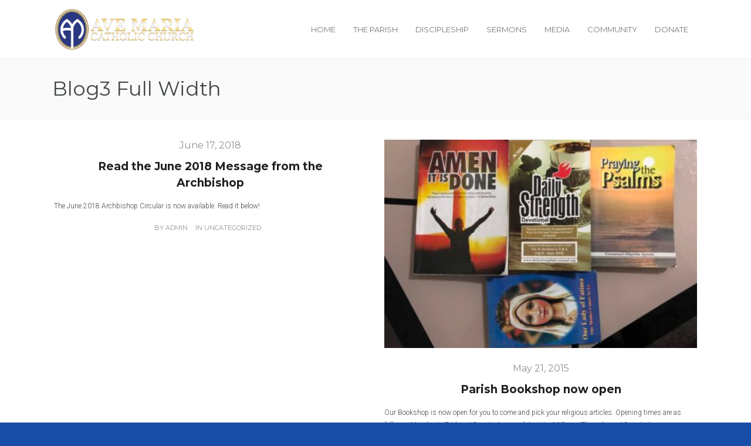

--- FILE ---
content_type: text/html; charset=UTF-8
request_url: https://avemarialekki.org/blog3-full-width/
body_size: 62058
content:
<!DOCTYPE html>
<!--[if (gte IE 9)|!(IE)]><!--><html lang="en-US"> <!--<![endif]-->
<head>
	<meta charset="UTF-8">
	<meta name="author" content="Ave Maria Catholic Church">

		<meta name="viewport" content="width=device-width, initial-scale=1, maximum-scale=1">
	

	<!--[if lt IE 9]>
	<script src="https://avemarialekki.org/wp-content/themes/church-suite/js/modernizr.custom.11889.js" type="text/javascript"></script>
	<script src="https://avemarialekki.org/wp-content/themes/church-suite/js/respond.js" type="text/javascript"></script>
	<![endif]-->

	

<title>Blog3 Full Width &#8211; Ave Maria Catholic Church</title>
<meta name='robots' content='max-image-preview:large' />
<link rel='dns-prefetch' href='//fonts.googleapis.com' />
<link rel="alternate" type="application/rss+xml" title="Ave Maria Catholic Church &raquo; Feed" href="https://avemarialekki.org/feed/" />
<link rel="alternate" type="application/rss+xml" title="Ave Maria Catholic Church &raquo; Comments Feed" href="https://avemarialekki.org/comments/feed/" />
<link rel="alternate" type="text/calendar" title="Ave Maria Catholic Church &raquo; iCal Feed" href="https://avemarialekki.org/events/?ical=1" />
<link rel="alternate" type="application/rss+xml" title="Ave Maria Catholic Church &raquo; Blog3 Full Width Comments Feed" href="https://avemarialekki.org/blog3-full-width/feed/" />
		<!-- This site uses the Google Analytics by ExactMetrics plugin v8.11.1 - Using Analytics tracking - https://www.exactmetrics.com/ -->
		<!-- Note: ExactMetrics is not currently configured on this site. The site owner needs to authenticate with Google Analytics in the ExactMetrics settings panel. -->
					<!-- No tracking code set -->
				<!-- / Google Analytics by ExactMetrics -->
		<script type="text/javascript">
/* <![CDATA[ */
window._wpemojiSettings = {"baseUrl":"https:\/\/s.w.org\/images\/core\/emoji\/14.0.0\/72x72\/","ext":".png","svgUrl":"https:\/\/s.w.org\/images\/core\/emoji\/14.0.0\/svg\/","svgExt":".svg","source":{"concatemoji":"https:\/\/avemarialekki.org\/wp-includes\/js\/wp-emoji-release.min.js?ver=6.4.7"}};
/*! This file is auto-generated */
!function(i,n){var o,s,e;function c(e){try{var t={supportTests:e,timestamp:(new Date).valueOf()};sessionStorage.setItem(o,JSON.stringify(t))}catch(e){}}function p(e,t,n){e.clearRect(0,0,e.canvas.width,e.canvas.height),e.fillText(t,0,0);var t=new Uint32Array(e.getImageData(0,0,e.canvas.width,e.canvas.height).data),r=(e.clearRect(0,0,e.canvas.width,e.canvas.height),e.fillText(n,0,0),new Uint32Array(e.getImageData(0,0,e.canvas.width,e.canvas.height).data));return t.every(function(e,t){return e===r[t]})}function u(e,t,n){switch(t){case"flag":return n(e,"\ud83c\udff3\ufe0f\u200d\u26a7\ufe0f","\ud83c\udff3\ufe0f\u200b\u26a7\ufe0f")?!1:!n(e,"\ud83c\uddfa\ud83c\uddf3","\ud83c\uddfa\u200b\ud83c\uddf3")&&!n(e,"\ud83c\udff4\udb40\udc67\udb40\udc62\udb40\udc65\udb40\udc6e\udb40\udc67\udb40\udc7f","\ud83c\udff4\u200b\udb40\udc67\u200b\udb40\udc62\u200b\udb40\udc65\u200b\udb40\udc6e\u200b\udb40\udc67\u200b\udb40\udc7f");case"emoji":return!n(e,"\ud83e\udef1\ud83c\udffb\u200d\ud83e\udef2\ud83c\udfff","\ud83e\udef1\ud83c\udffb\u200b\ud83e\udef2\ud83c\udfff")}return!1}function f(e,t,n){var r="undefined"!=typeof WorkerGlobalScope&&self instanceof WorkerGlobalScope?new OffscreenCanvas(300,150):i.createElement("canvas"),a=r.getContext("2d",{willReadFrequently:!0}),o=(a.textBaseline="top",a.font="600 32px Arial",{});return e.forEach(function(e){o[e]=t(a,e,n)}),o}function t(e){var t=i.createElement("script");t.src=e,t.defer=!0,i.head.appendChild(t)}"undefined"!=typeof Promise&&(o="wpEmojiSettingsSupports",s=["flag","emoji"],n.supports={everything:!0,everythingExceptFlag:!0},e=new Promise(function(e){i.addEventListener("DOMContentLoaded",e,{once:!0})}),new Promise(function(t){var n=function(){try{var e=JSON.parse(sessionStorage.getItem(o));if("object"==typeof e&&"number"==typeof e.timestamp&&(new Date).valueOf()<e.timestamp+604800&&"object"==typeof e.supportTests)return e.supportTests}catch(e){}return null}();if(!n){if("undefined"!=typeof Worker&&"undefined"!=typeof OffscreenCanvas&&"undefined"!=typeof URL&&URL.createObjectURL&&"undefined"!=typeof Blob)try{var e="postMessage("+f.toString()+"("+[JSON.stringify(s),u.toString(),p.toString()].join(",")+"));",r=new Blob([e],{type:"text/javascript"}),a=new Worker(URL.createObjectURL(r),{name:"wpTestEmojiSupports"});return void(a.onmessage=function(e){c(n=e.data),a.terminate(),t(n)})}catch(e){}c(n=f(s,u,p))}t(n)}).then(function(e){for(var t in e)n.supports[t]=e[t],n.supports.everything=n.supports.everything&&n.supports[t],"flag"!==t&&(n.supports.everythingExceptFlag=n.supports.everythingExceptFlag&&n.supports[t]);n.supports.everythingExceptFlag=n.supports.everythingExceptFlag&&!n.supports.flag,n.DOMReady=!1,n.readyCallback=function(){n.DOMReady=!0}}).then(function(){return e}).then(function(){var e;n.supports.everything||(n.readyCallback(),(e=n.source||{}).concatemoji?t(e.concatemoji):e.wpemoji&&e.twemoji&&(t(e.twemoji),t(e.wpemoji)))}))}((window,document),window._wpemojiSettings);
/* ]]> */
</script>
<link rel='stylesheet' id='layerslider-css' href='https://avemarialekki.org/wp-content/plugins/LayerSlider/static/layerslider/css/layerslider.css?ver=6.7.1' type='text/css' media='all' />
<style id='wp-emoji-styles-inline-css' type='text/css'>

	img.wp-smiley, img.emoji {
		display: inline !important;
		border: none !important;
		box-shadow: none !important;
		height: 1em !important;
		width: 1em !important;
		margin: 0 0.07em !important;
		vertical-align: -0.1em !important;
		background: none !important;
		padding: 0 !important;
	}
</style>
<link rel='stylesheet' id='wp-block-library-css' href='https://avemarialekki.org/wp-includes/css/dist/block-library/style.min.css?ver=6.4.7' type='text/css' media='all' />
<style id='pdfemb-pdf-embedder-viewer-style-inline-css' type='text/css'>
.wp-block-pdfemb-pdf-embedder-viewer{max-width:none}

</style>
<style id='classic-theme-styles-inline-css' type='text/css'>
/*! This file is auto-generated */
.wp-block-button__link{color:#fff;background-color:#32373c;border-radius:9999px;box-shadow:none;text-decoration:none;padding:calc(.667em + 2px) calc(1.333em + 2px);font-size:1.125em}.wp-block-file__button{background:#32373c;color:#fff;text-decoration:none}
</style>
<style id='global-styles-inline-css' type='text/css'>
body{--wp--preset--color--black: #000000;--wp--preset--color--cyan-bluish-gray: #abb8c3;--wp--preset--color--white: #ffffff;--wp--preset--color--pale-pink: #f78da7;--wp--preset--color--vivid-red: #cf2e2e;--wp--preset--color--luminous-vivid-orange: #ff6900;--wp--preset--color--luminous-vivid-amber: #fcb900;--wp--preset--color--light-green-cyan: #7bdcb5;--wp--preset--color--vivid-green-cyan: #00d084;--wp--preset--color--pale-cyan-blue: #8ed1fc;--wp--preset--color--vivid-cyan-blue: #0693e3;--wp--preset--color--vivid-purple: #9b51e0;--wp--preset--gradient--vivid-cyan-blue-to-vivid-purple: linear-gradient(135deg,rgba(6,147,227,1) 0%,rgb(155,81,224) 100%);--wp--preset--gradient--light-green-cyan-to-vivid-green-cyan: linear-gradient(135deg,rgb(122,220,180) 0%,rgb(0,208,130) 100%);--wp--preset--gradient--luminous-vivid-amber-to-luminous-vivid-orange: linear-gradient(135deg,rgba(252,185,0,1) 0%,rgba(255,105,0,1) 100%);--wp--preset--gradient--luminous-vivid-orange-to-vivid-red: linear-gradient(135deg,rgba(255,105,0,1) 0%,rgb(207,46,46) 100%);--wp--preset--gradient--very-light-gray-to-cyan-bluish-gray: linear-gradient(135deg,rgb(238,238,238) 0%,rgb(169,184,195) 100%);--wp--preset--gradient--cool-to-warm-spectrum: linear-gradient(135deg,rgb(74,234,220) 0%,rgb(151,120,209) 20%,rgb(207,42,186) 40%,rgb(238,44,130) 60%,rgb(251,105,98) 80%,rgb(254,248,76) 100%);--wp--preset--gradient--blush-light-purple: linear-gradient(135deg,rgb(255,206,236) 0%,rgb(152,150,240) 100%);--wp--preset--gradient--blush-bordeaux: linear-gradient(135deg,rgb(254,205,165) 0%,rgb(254,45,45) 50%,rgb(107,0,62) 100%);--wp--preset--gradient--luminous-dusk: linear-gradient(135deg,rgb(255,203,112) 0%,rgb(199,81,192) 50%,rgb(65,88,208) 100%);--wp--preset--gradient--pale-ocean: linear-gradient(135deg,rgb(255,245,203) 0%,rgb(182,227,212) 50%,rgb(51,167,181) 100%);--wp--preset--gradient--electric-grass: linear-gradient(135deg,rgb(202,248,128) 0%,rgb(113,206,126) 100%);--wp--preset--gradient--midnight: linear-gradient(135deg,rgb(2,3,129) 0%,rgb(40,116,252) 100%);--wp--preset--font-size--small: 13px;--wp--preset--font-size--medium: 20px;--wp--preset--font-size--large: 36px;--wp--preset--font-size--x-large: 42px;--wp--preset--spacing--20: 0.44rem;--wp--preset--spacing--30: 0.67rem;--wp--preset--spacing--40: 1rem;--wp--preset--spacing--50: 1.5rem;--wp--preset--spacing--60: 2.25rem;--wp--preset--spacing--70: 3.38rem;--wp--preset--spacing--80: 5.06rem;--wp--preset--shadow--natural: 6px 6px 9px rgba(0, 0, 0, 0.2);--wp--preset--shadow--deep: 12px 12px 50px rgba(0, 0, 0, 0.4);--wp--preset--shadow--sharp: 6px 6px 0px rgba(0, 0, 0, 0.2);--wp--preset--shadow--outlined: 6px 6px 0px -3px rgba(255, 255, 255, 1), 6px 6px rgba(0, 0, 0, 1);--wp--preset--shadow--crisp: 6px 6px 0px rgba(0, 0, 0, 1);}:where(.is-layout-flex){gap: 0.5em;}:where(.is-layout-grid){gap: 0.5em;}body .is-layout-flow > .alignleft{float: left;margin-inline-start: 0;margin-inline-end: 2em;}body .is-layout-flow > .alignright{float: right;margin-inline-start: 2em;margin-inline-end: 0;}body .is-layout-flow > .aligncenter{margin-left: auto !important;margin-right: auto !important;}body .is-layout-constrained > .alignleft{float: left;margin-inline-start: 0;margin-inline-end: 2em;}body .is-layout-constrained > .alignright{float: right;margin-inline-start: 2em;margin-inline-end: 0;}body .is-layout-constrained > .aligncenter{margin-left: auto !important;margin-right: auto !important;}body .is-layout-constrained > :where(:not(.alignleft):not(.alignright):not(.alignfull)){max-width: var(--wp--style--global--content-size);margin-left: auto !important;margin-right: auto !important;}body .is-layout-constrained > .alignwide{max-width: var(--wp--style--global--wide-size);}body .is-layout-flex{display: flex;}body .is-layout-flex{flex-wrap: wrap;align-items: center;}body .is-layout-flex > *{margin: 0;}body .is-layout-grid{display: grid;}body .is-layout-grid > *{margin: 0;}:where(.wp-block-columns.is-layout-flex){gap: 2em;}:where(.wp-block-columns.is-layout-grid){gap: 2em;}:where(.wp-block-post-template.is-layout-flex){gap: 1.25em;}:where(.wp-block-post-template.is-layout-grid){gap: 1.25em;}.has-black-color{color: var(--wp--preset--color--black) !important;}.has-cyan-bluish-gray-color{color: var(--wp--preset--color--cyan-bluish-gray) !important;}.has-white-color{color: var(--wp--preset--color--white) !important;}.has-pale-pink-color{color: var(--wp--preset--color--pale-pink) !important;}.has-vivid-red-color{color: var(--wp--preset--color--vivid-red) !important;}.has-luminous-vivid-orange-color{color: var(--wp--preset--color--luminous-vivid-orange) !important;}.has-luminous-vivid-amber-color{color: var(--wp--preset--color--luminous-vivid-amber) !important;}.has-light-green-cyan-color{color: var(--wp--preset--color--light-green-cyan) !important;}.has-vivid-green-cyan-color{color: var(--wp--preset--color--vivid-green-cyan) !important;}.has-pale-cyan-blue-color{color: var(--wp--preset--color--pale-cyan-blue) !important;}.has-vivid-cyan-blue-color{color: var(--wp--preset--color--vivid-cyan-blue) !important;}.has-vivid-purple-color{color: var(--wp--preset--color--vivid-purple) !important;}.has-black-background-color{background-color: var(--wp--preset--color--black) !important;}.has-cyan-bluish-gray-background-color{background-color: var(--wp--preset--color--cyan-bluish-gray) !important;}.has-white-background-color{background-color: var(--wp--preset--color--white) !important;}.has-pale-pink-background-color{background-color: var(--wp--preset--color--pale-pink) !important;}.has-vivid-red-background-color{background-color: var(--wp--preset--color--vivid-red) !important;}.has-luminous-vivid-orange-background-color{background-color: var(--wp--preset--color--luminous-vivid-orange) !important;}.has-luminous-vivid-amber-background-color{background-color: var(--wp--preset--color--luminous-vivid-amber) !important;}.has-light-green-cyan-background-color{background-color: var(--wp--preset--color--light-green-cyan) !important;}.has-vivid-green-cyan-background-color{background-color: var(--wp--preset--color--vivid-green-cyan) !important;}.has-pale-cyan-blue-background-color{background-color: var(--wp--preset--color--pale-cyan-blue) !important;}.has-vivid-cyan-blue-background-color{background-color: var(--wp--preset--color--vivid-cyan-blue) !important;}.has-vivid-purple-background-color{background-color: var(--wp--preset--color--vivid-purple) !important;}.has-black-border-color{border-color: var(--wp--preset--color--black) !important;}.has-cyan-bluish-gray-border-color{border-color: var(--wp--preset--color--cyan-bluish-gray) !important;}.has-white-border-color{border-color: var(--wp--preset--color--white) !important;}.has-pale-pink-border-color{border-color: var(--wp--preset--color--pale-pink) !important;}.has-vivid-red-border-color{border-color: var(--wp--preset--color--vivid-red) !important;}.has-luminous-vivid-orange-border-color{border-color: var(--wp--preset--color--luminous-vivid-orange) !important;}.has-luminous-vivid-amber-border-color{border-color: var(--wp--preset--color--luminous-vivid-amber) !important;}.has-light-green-cyan-border-color{border-color: var(--wp--preset--color--light-green-cyan) !important;}.has-vivid-green-cyan-border-color{border-color: var(--wp--preset--color--vivid-green-cyan) !important;}.has-pale-cyan-blue-border-color{border-color: var(--wp--preset--color--pale-cyan-blue) !important;}.has-vivid-cyan-blue-border-color{border-color: var(--wp--preset--color--vivid-cyan-blue) !important;}.has-vivid-purple-border-color{border-color: var(--wp--preset--color--vivid-purple) !important;}.has-vivid-cyan-blue-to-vivid-purple-gradient-background{background: var(--wp--preset--gradient--vivid-cyan-blue-to-vivid-purple) !important;}.has-light-green-cyan-to-vivid-green-cyan-gradient-background{background: var(--wp--preset--gradient--light-green-cyan-to-vivid-green-cyan) !important;}.has-luminous-vivid-amber-to-luminous-vivid-orange-gradient-background{background: var(--wp--preset--gradient--luminous-vivid-amber-to-luminous-vivid-orange) !important;}.has-luminous-vivid-orange-to-vivid-red-gradient-background{background: var(--wp--preset--gradient--luminous-vivid-orange-to-vivid-red) !important;}.has-very-light-gray-to-cyan-bluish-gray-gradient-background{background: var(--wp--preset--gradient--very-light-gray-to-cyan-bluish-gray) !important;}.has-cool-to-warm-spectrum-gradient-background{background: var(--wp--preset--gradient--cool-to-warm-spectrum) !important;}.has-blush-light-purple-gradient-background{background: var(--wp--preset--gradient--blush-light-purple) !important;}.has-blush-bordeaux-gradient-background{background: var(--wp--preset--gradient--blush-bordeaux) !important;}.has-luminous-dusk-gradient-background{background: var(--wp--preset--gradient--luminous-dusk) !important;}.has-pale-ocean-gradient-background{background: var(--wp--preset--gradient--pale-ocean) !important;}.has-electric-grass-gradient-background{background: var(--wp--preset--gradient--electric-grass) !important;}.has-midnight-gradient-background{background: var(--wp--preset--gradient--midnight) !important;}.has-small-font-size{font-size: var(--wp--preset--font-size--small) !important;}.has-medium-font-size{font-size: var(--wp--preset--font-size--medium) !important;}.has-large-font-size{font-size: var(--wp--preset--font-size--large) !important;}.has-x-large-font-size{font-size: var(--wp--preset--font-size--x-large) !important;}
.wp-block-navigation a:where(:not(.wp-element-button)){color: inherit;}
:where(.wp-block-post-template.is-layout-flex){gap: 1.25em;}:where(.wp-block-post-template.is-layout-grid){gap: 1.25em;}
:where(.wp-block-columns.is-layout-flex){gap: 2em;}:where(.wp-block-columns.is-layout-grid){gap: 2em;}
.wp-block-pullquote{font-size: 1.5em;line-height: 1.6;}
</style>
<link rel='stylesheet' id='contact-form-7-css' href='https://avemarialekki.org/wp-content/plugins/contact-form-7/includes/css/styles.css?ver=5.9' type='text/css' media='all' />
<link rel='stylesheet' id='essential-grid-plugin-settings-css' href='https://avemarialekki.org/wp-content/plugins/essential-grid/public/assets/css/settings.css?ver=2.2.4' type='text/css' media='all' />
<link rel='stylesheet' id='tp-open-sans-css' href='https://fonts.googleapis.com/css?family=Open+Sans%3A300%2C400%2C600%2C700%2C800&#038;ver=6.4.7' type='text/css' media='all' />
<link rel='stylesheet' id='tp-raleway-css' href='https://fonts.googleapis.com/css?family=Raleway%3A100%2C200%2C300%2C400%2C500%2C600%2C700%2C800%2C900&#038;ver=6.4.7' type='text/css' media='all' />
<link rel='stylesheet' id='tp-droid-serif-css' href='https://fonts.googleapis.com/css?family=Droid+Serif%3A400%2C700&#038;ver=6.4.7' type='text/css' media='all' />
<link rel='stylesheet' id='tp-fontello-css' href='https://avemarialekki.org/wp-content/plugins/essential-grid/public/assets/font/fontello/css/fontello.css?ver=2.2.4' type='text/css' media='all' />
<link rel='stylesheet' id='rs-plugin-settings-css' href='https://avemarialekki.org/wp-content/plugins/revslider/public/assets/css/settings.css?ver=5.4.7.3' type='text/css' media='all' />
<style id='rs-plugin-settings-inline-css' type='text/css'>
#rs-demo-id {}
</style>
<style id='woocommerce-inline-inline-css' type='text/css'>
.woocommerce form .form-row .required { visibility: visible; }
</style>
<link rel='stylesheet' id='wp-pagenavi-css' href='https://avemarialekki.org/wp-content/plugins/wp-pagenavi/pagenavi-css.css?ver=2.70' type='text/css' media='all' />
<link rel='stylesheet' id='woocommerce-css-css' href='https://avemarialekki.org/wp-content/themes/church-suite/inc/plugins/woocommerce/woocommerce.css' type='text/css' media='all' />
<link rel='stylesheet' id='main-style-css' href='https://avemarialekki.org/wp-content/themes/church-suite/css/master-min.php?ver=2.4.2' type='text/css' media='all' />
<link rel='stylesheet' id='webnus-dynamic-styles-css' href='https://avemarialekki.org/wp-content/themes/church-suite/css/dyncss.css?ver=6.4.7' type='text/css' media='all' />
<style id='webnus-dynamic-styles-inline-css' type='text/css'>
body{background-image:url('https://avemarialekki.org/wp-content/themes/church-suite/images/bgs/bg-pattern/green-fibers.png') !important; background-repeat:repeat;} @font-face {  font-family: 'custom-font-1';  font-style: normal;  font-weight: normal;  src: url('?#iefix') format('embedded-opentype'),url('') format('woff'),url('') format('truetype');}@font-face {  font-family: 'custom-font-2';  font-style: normal;  font-weight: normal;  src: url('?#iefix') format('embedded-opentype'),url('') format('woff'),url('') format('truetype');}@font-face {  font-family: 'custom-font-3';  font-style: normal;  font-weight: normal;  src: url('?#iefix') format('embedded-opentype'),url('') format('woff'),url('') format('truetype');}#wrap #header #nav-wrap #nav a { color:;}#wrap.pax-t #nav li a:hover,#wrap.pax-t #nav li:hover > a,#wrap.pax-t #nav li.current > a,#wrap.pax-t #header.horizontal-w #nav > li > a:hover,#wrap.pax-t #header.horizontal-w #nav > li.current > a,.transparent-header-w.t-dark-w .pax-t #header.horizontal-w.duplex-hd #nav > li:hover > a,.transparent-header-w .pax-t #header.horizontal-w #nav > li:hover > a,#wrap.trust-t #nav li a:hover,#wrap.trust-t #nav li:hover > a,#wrap.trust-t #nav li.current > a,#wrap.trust-t #header.horizontal-w #nav > li > a:hover,#wrap.trust-t #header.horizontal-w #nav > li.current > a,.transparent-header-w.t-dark-w .trust-t #header.horizontal-w.duplex-hd #nav > li:hover > a,.transparent-header-w .trust-t #header.horizontal-w #nav > li:hover > a,#wrap.solace-t #nav li a:hover,#wrap.solace-t #nav li:hover > a,#wrap.solace-t #nav li.current > a,#wrap.solace-t #header.horizontal-w #nav > li > a:hover,#wrap.solace-t #header.horizontal-w #nav > li.current > a,.transparent-header-w.t-dark-w .solace-t #header.horizontal-w.duplex-hd #nav > li:hover > a,.transparent-header-w .solace-t #header.horizontal-w #nav > li:hover > a,#wrap #header #nav-wrap #nav > li:hover > a {color:;}#wrap #header #nav-wrap #nav li.current > a, #wrap #header #nav-wrap #nav li.current ul li a:hover, #wrap #header #nav-wrap #nav li.active > a {color:;}#wrap #scroll-top a {background-color:;}#wrap #scroll-top a:hover {background-color:;}
</style>
<link rel='stylesheet' id='webnus-google-fonts-css' href='https://fonts.googleapis.com/css?family=Roboto%3A100%2C300%2C400%2C400italic%2C500%2C700%2C700italic%7CLora%3A400%2C400italic%2C700%7CDosis%3A300%2C400%2C400italic%2C500%2C600%2C700italic%2C700%7CMontserrat%3A400%2C700&#038;subset=latin%2Clatin-ext' type='text/css' media='all' />
<link rel='stylesheet' id='tablepress-default-css' href='https://avemarialekki.org/wp-content/plugins/tablepress/css/build/default.css?ver=2.2.5' type='text/css' media='all' />
<link rel='stylesheet' id='js_composer_front-css' href='https://avemarialekki.org/wp-content/plugins/js_composer/assets/css/js_composer.min.css?ver=5.4.7' type='text/css' media='all' />
<script type="text/javascript" id="layerslider-greensock-js-extra">
/* <![CDATA[ */
var LS_Meta = {"v":"6.7.1"};
/* ]]> */
</script>
<script type="text/javascript" src="https://avemarialekki.org/wp-content/plugins/LayerSlider/static/layerslider/js/greensock.js?ver=1.19.0" id="layerslider-greensock-js"></script>
<script type="text/javascript" src="https://avemarialekki.org/wp-includes/js/jquery/jquery.min.js?ver=3.7.1" id="jquery-core-js"></script>
<script type="text/javascript" src="https://avemarialekki.org/wp-includes/js/jquery/jquery-migrate.min.js?ver=3.4.1" id="jquery-migrate-js"></script>
<script type="text/javascript" src="https://avemarialekki.org/wp-content/plugins/LayerSlider/static/layerslider/js/layerslider.kreaturamedia.jquery.js?ver=6.7.1" id="layerslider-js"></script>
<script type="text/javascript" src="https://avemarialekki.org/wp-content/plugins/LayerSlider/static/layerslider/js/layerslider.transitions.js?ver=6.7.1" id="layerslider-transitions-js"></script>
<script type="text/javascript" src="https://avemarialekki.org/wp-content/plugins/essential-grid/public/assets/js/jquery.esgbox.min.js?ver=2.2.4" id="themepunchboxext-js"></script>
<script type="text/javascript" src="https://avemarialekki.org/wp-content/plugins/essential-grid/public/assets/js/jquery.themepunch.tools.min.js?ver=2.2.4" id="tp-tools-js"></script>
<script type="text/javascript" src="https://avemarialekki.org/wp-content/plugins/revslider/public/assets/js/jquery.themepunch.revolution.min.js?ver=5.4.7.3" id="revmin-js"></script>
<script type="text/javascript" src="https://avemarialekki.org/wp-content/plugins/woocommerce/assets/js/jquery-blockui/jquery.blockUI.min.js?ver=2.7.0-wc.8.6.3" id="jquery-blockui-js" data-wp-strategy="defer"></script>
<script type="text/javascript" id="wc-add-to-cart-js-extra">
/* <![CDATA[ */
var wc_add_to_cart_params = {"ajax_url":"\/wp-admin\/admin-ajax.php","wc_ajax_url":"\/?wc-ajax=%%endpoint%%","i18n_view_cart":"View cart","cart_url":"https:\/\/avemarialekki.org","is_cart":"","cart_redirect_after_add":"no"};
/* ]]> */
</script>
<script type="text/javascript" src="https://avemarialekki.org/wp-content/plugins/woocommerce/assets/js/frontend/add-to-cart.min.js?ver=8.6.3" id="wc-add-to-cart-js" data-wp-strategy="defer"></script>
<script type="text/javascript" src="https://avemarialekki.org/wp-content/plugins/woocommerce/assets/js/js-cookie/js.cookie.min.js?ver=2.1.4-wc.8.6.3" id="js-cookie-js" defer="defer" data-wp-strategy="defer"></script>
<script type="text/javascript" id="woocommerce-js-extra">
/* <![CDATA[ */
var woocommerce_params = {"ajax_url":"\/wp-admin\/admin-ajax.php","wc_ajax_url":"\/?wc-ajax=%%endpoint%%"};
/* ]]> */
</script>
<script type="text/javascript" src="https://avemarialekki.org/wp-content/plugins/woocommerce/assets/js/frontend/woocommerce.min.js?ver=8.6.3" id="woocommerce-js" defer="defer" data-wp-strategy="defer"></script>
<script type="text/javascript" src="https://avemarialekki.org/wp-content/plugins/js_composer/assets/js/vendors/woocommerce-add-to-cart.js?ver=5.4.7" id="vc_woocommerce-add-to-cart-js-js"></script>
<meta name="generator" content="Powered by LayerSlider 6.7.1 - Multi-Purpose, Responsive, Parallax, Mobile-Friendly Slider Plugin for WordPress." />
<!-- LayerSlider updates and docs at: https://layerslider.kreaturamedia.com -->
<link rel="https://api.w.org/" href="https://avemarialekki.org/wp-json/" /><link rel="alternate" type="application/json" href="https://avemarialekki.org/wp-json/wp/v2/pages/8472" /><link rel="EditURI" type="application/rsd+xml" title="RSD" href="https://avemarialekki.org/xmlrpc.php?rsd" />
<link rel="canonical" href="https://avemarialekki.org/blog3-full-width/" />
<link rel='shortlink' href='https://avemarialekki.org/?p=8472' />
<link rel="alternate" type="application/json+oembed" href="https://avemarialekki.org/wp-json/oembed/1.0/embed?url=https%3A%2F%2Favemarialekki.org%2Fblog3-full-width%2F" />
<link rel="alternate" type="text/xml+oembed" href="https://avemarialekki.org/wp-json/oembed/1.0/embed?url=https%3A%2F%2Favemarialekki.org%2Fblog3-full-width%2F&#038;format=xml" />
		<script type="text/javascript">
			var ajaxRevslider;
			
			jQuery(document).ready(function() {
				// CUSTOM AJAX CONTENT LOADING FUNCTION
				ajaxRevslider = function(obj) {
				
					// obj.type : Post Type
					// obj.id : ID of Content to Load
					// obj.aspectratio : The Aspect Ratio of the Container / Media
					// obj.selector : The Container Selector where the Content of Ajax will be injected. It is done via the Essential Grid on Return of Content
					
					var content = "";

					data = {};
					
					data.action = 'revslider_ajax_call_front';
					data.client_action = 'get_slider_html';
					data.token = '873d233b32';
					data.type = obj.type;
					data.id = obj.id;
					data.aspectratio = obj.aspectratio;
					
					// SYNC AJAX REQUEST
					jQuery.ajax({
						type:"post",
						url:"https://avemarialekki.org/wp-admin/admin-ajax.php",
						dataType: 'json',
						data:data,
						async:false,
						success: function(ret, textStatus, XMLHttpRequest) {
							if(ret.success == true)
								content = ret.data;								
						},
						error: function(e) {
							console.log(e);
						}
					});
					
					 // FIRST RETURN THE CONTENT WHEN IT IS LOADED !!
					 return content;						 
				};
				
				// CUSTOM AJAX FUNCTION TO REMOVE THE SLIDER
				var ajaxRemoveRevslider = function(obj) {
					return jQuery(obj.selector+" .rev_slider").revkill();
				};

				// EXTEND THE AJAX CONTENT LOADING TYPES WITH TYPE AND FUNCTION
				var extendessential = setInterval(function() {
					if (jQuery.fn.tpessential != undefined) {
						clearInterval(extendessential);
						if(typeof(jQuery.fn.tpessential.defaults) !== 'undefined') {
							jQuery.fn.tpessential.defaults.ajaxTypes.push({type:"revslider",func:ajaxRevslider,killfunc:ajaxRemoveRevslider,openAnimationSpeed:0.3});   
							// type:  Name of the Post to load via Ajax into the Essential Grid Ajax Container
							// func: the Function Name which is Called once the Item with the Post Type has been clicked
							// killfunc: function to kill in case the Ajax Window going to be removed (before Remove function !
							// openAnimationSpeed: how quick the Ajax Content window should be animated (default is 0.3)
						}
					}
				},30);
			});
		</script>
		<meta name="tec-api-version" content="v1"><meta name="tec-api-origin" content="https://avemarialekki.org"><link rel="alternate" href="https://avemarialekki.org/wp-json/tribe/events/v1/" />		<script type="text/javascript">
			/* <![CDATA[ */
				var sf_position = '0';
				var sf_templates = "<a href=\"{search_url_escaped}\"><span class=\"sf_text\">See more results<\/span><span class=\"sf_small\">Displaying top {total} results<\/span><\/a>";
				var sf_input = '.live-search';
				jQuery(document).ready(function(){
					jQuery(sf_input).ajaxyLiveSearch({"expand":false,"searchUrl":"https:\/\/avemarialekki.org\/?s=%s","text":"Search","delay":500,"iwidth":180,"width":315,"ajaxUrl":"https:\/\/avemarialekki.org\/wp-admin\/admin-ajax.php","rtl":0});
					jQuery(".sf_ajaxy-selective-input").keyup(function() {
						var width = jQuery(this).val().length * 8;
						if(width < 50) {
							width = 50;
						}
						jQuery(this).width(width);
					});
					jQuery(".sf_ajaxy-selective-search").click(function() {
						jQuery(this).find(".sf_ajaxy-selective-input").focus();
					});
					jQuery(".sf_ajaxy-selective-close").click(function() {
						jQuery(this).parent().remove();
					});
				});
			/* ]]> */
		</script>
		<style type="text/css" media="screen">body{  } </style>	<noscript><style>.woocommerce-product-gallery{ opacity: 1 !important; }</style></noscript>
	<style type="text/css">.recentcomments a{display:inline !important;padding:0 !important;margin:0 !important;}</style><meta name="generator" content="Powered by WPBakery Page Builder - drag and drop page builder for WordPress."/>
<!--[if lte IE 9]><link rel="stylesheet" type="text/css" href="https://avemarialekki.org/wp-content/plugins/js_composer/assets/css/vc_lte_ie9.min.css" media="screen"><![endif]--><meta name="generator" content="Powered by Slider Revolution 5.4.7.3 - responsive, Mobile-Friendly Slider Plugin for WordPress with comfortable drag and drop interface." />
<link rel="icon" href="https://avemarialekki.org/wp-content/uploads/2018/07/cropped-avemaria-siteicon-32x32.png" sizes="32x32" />
<link rel="icon" href="https://avemarialekki.org/wp-content/uploads/2018/07/cropped-avemaria-siteicon-192x192.png" sizes="192x192" />
<link rel="apple-touch-icon" href="https://avemarialekki.org/wp-content/uploads/2018/07/cropped-avemaria-siteicon-180x180.png" />
<meta name="msapplication-TileImage" content="https://avemarialekki.org/wp-content/uploads/2018/07/cropped-avemaria-siteicon-270x270.png" />
<script type="text/javascript">function setREVStartSize(e){									
						try{ e.c=jQuery(e.c);var i=jQuery(window).width(),t=9999,r=0,n=0,l=0,f=0,s=0,h=0;
							if(e.responsiveLevels&&(jQuery.each(e.responsiveLevels,function(e,f){f>i&&(t=r=f,l=e),i>f&&f>r&&(r=f,n=e)}),t>r&&(l=n)),f=e.gridheight[l]||e.gridheight[0]||e.gridheight,s=e.gridwidth[l]||e.gridwidth[0]||e.gridwidth,h=i/s,h=h>1?1:h,f=Math.round(h*f),"fullscreen"==e.sliderLayout){var u=(e.c.width(),jQuery(window).height());if(void 0!=e.fullScreenOffsetContainer){var c=e.fullScreenOffsetContainer.split(",");if (c) jQuery.each(c,function(e,i){u=jQuery(i).length>0?u-jQuery(i).outerHeight(!0):u}),e.fullScreenOffset.split("%").length>1&&void 0!=e.fullScreenOffset&&e.fullScreenOffset.length>0?u-=jQuery(window).height()*parseInt(e.fullScreenOffset,0)/100:void 0!=e.fullScreenOffset&&e.fullScreenOffset.length>0&&(u-=parseInt(e.fullScreenOffset,0))}f=u}else void 0!=e.minHeight&&f<e.minHeight&&(f=e.minHeight);e.c.closest(".rev_slider_wrapper").css({height:f})					
						}catch(d){console.log("Failure at Presize of Slider:"+d)}						
					};</script>
<style type="text/css" title="dynamic-css" class="options-output">#wrap .top-bar{background-color:#000000;}body{background-color:#194da8;}#wrap.remittal-t #header #nav > li.current > a:before, #wrap.pax-t #header #nav > li.current > a:before{background-color:#165abf;}</style><noscript><style type="text/css"> .wpb_animate_when_almost_visible { opacity: 1; }</style></noscript></head>


	

	
<body class="page-template-default page page-id-8472 smooth-scroll theme-church-suite woocommerce-no-js tribe-no-js wpbdp-with-button-styles wpb-js-composer js-comp-ver-5.4.7 vc_responsive">


	<!-- Primary Page Layout
	================================================== -->
<div id="wrap" class=" pax-t wide dark-submenu colorskin-custom">



<header id="header" class="horizontal-w  sm-rgt-mn  w-header-type-10  ">
<div class="container">
<div class="col-md-3 col-sm-3 logo-wrap">
<div class="logo">
<a href="https://avemarialekki.org/"><img src="https://avemarialekki.org/wp-content/uploads/2018/05/avemaria-logo.png" width="240px" id="img-logo-w1" alt="logo" class="img-logo-w1" style="width: 240px"></a><a href="https://avemarialekki.org/"><img src="https://avemarialekki.org/wp-content/uploads/2018/05/avemaria-logo.png" width="150px" id="img-logo-w2" alt="logo" class="img-logo-w2" style="width: 150px"></a><span class="logo-sticky"><a href="https://avemarialekki.org/"><img src="https://avemarialekki.org/wp-content/uploads/2018/05/avemaria-logo.png" width="60px" id="img-logo-w3" alt="logo" class="img-logo-w3"></a></span></div></div>
<nav id="nav-wrap" class="nav-wrap1 col-md-9 col-sm-9">
	<div class="container">
		
			<ul id="nav"><li id="menu-item-9260" class="menu-item menu-item-type-post_type menu-item-object-page menu-item-home menu-item-9260"><a  href="https://avemarialekki.org/" data-description="">Home</a></li>
<li id="menu-item-9320" class="menu-item menu-item-type-custom menu-item-object-custom menu-item-has-children menu-item-9320"><a  href="#" data-description="">The Parish</a>
<ul class="sub-menu">
	<li id="menu-item-9276" class="menu-item menu-item-type-post_type menu-item-object-page menu-item-9276"><a  href="https://avemarialekki.org/about-us/" data-description="">About Us</a></li>
	<li id="menu-item-9274" class="menu-item menu-item-type-post_type menu-item-object-page menu-item-9274"><a  href="https://avemarialekki.org/the-pastoral-team/" data-description="">The Pastoral Team</a></li>
	<li id="menu-item-9391" class="menu-item menu-item-type-post_type menu-item-object-page menu-item-9391"><a  href="https://avemarialekki.org/parish-council/" data-description="">PARISH COUNCIL</a></li>
	<li id="menu-item-9336" class="menu-item menu-item-type-custom menu-item-object-custom menu-item-has-children menu-item-9336"><a  href="#" data-description="">Organizations</a>
	<ul class="sub-menu">
		<li id="menu-item-9341" class="menu-item menu-item-type-post_type menu-item-object-page menu-item-9341"><a  href="https://avemarialekki.org/catholic-men-organization/" data-description="">Catholic Men Organization</a></li>
		<li id="menu-item-9340" class="menu-item menu-item-type-post_type menu-item-object-page menu-item-9340"><a  href="https://avemarialekki.org/catholic-women-organization/" data-description="">Catholic Women Organization</a></li>
		<li id="menu-item-9339" class="menu-item menu-item-type-post_type menu-item-object-page menu-item-9339"><a  href="https://avemarialekki.org/catholic-youth-organization-of-nigeria/" data-description="">Catholic Youth Organization Of Nigeria</a></li>
	</ul>
</li>
	<li id="menu-item-9338" class="menu-item menu-item-type-post_type menu-item-object-page menu-item-9338"><a  href="https://avemarialekki.org/church-societies/" data-description="">CHURCH SOCIETIES</a></li>
	<li id="menu-item-9592" class="menu-item menu-item-type-custom menu-item-object-custom menu-item-has-children menu-item-9592"><a  href="#" data-description="">Parish Liturgical Groups</a>
	<ul class="sub-menu">
		<li id="menu-item-9371" class="menu-item menu-item-type-post_type menu-item-object-page menu-item-9371"><a  href="https://avemarialekki.org/the-choir/" data-description="">The Choir</a></li>
		<li id="menu-item-9395" class="menu-item menu-item-type-post_type menu-item-object-page menu-item-9395"><a  href="https://avemarialekki.org/the-lectors-guild/" data-description="">THE LECTORS GUILD</a></li>
		<li id="menu-item-9614" class="menu-item menu-item-type-post_type menu-item-object-page menu-item-9614"><a  href="https://avemarialekki.org/altar-servers-and-church-wardens/" data-description="">ALTAR SERVERS AND CHURCH WARDENS</a></li>
	</ul>
</li>
	<li id="menu-item-9755" class="menu-item menu-item-type-post_type menu-item-object-page menu-item-9755"><a  href="https://avemarialekki.org/2018-harvest/" data-description="">HARVEST 2022</a></li>
</ul>
</li>
<li id="menu-item-9578" class="menu-item menu-item-type-custom menu-item-object-custom menu-item-has-children menu-item-9578"><a  href="#" data-description="">Discipleship</a>
<ul class="sub-menu">
	<li id="menu-item-9607" class="menu-item menu-item-type-post_type menu-item-object-page menu-item-9607"><a  href="https://avemarialekki.org/rite-of-christian-initiation-of-adults-rcia/" data-description="">RITE OF CHRISTIAN INITIATION OF ADULTS (RCIA)</a></li>
	<li id="menu-item-9580" class="menu-item menu-item-type-post_type menu-item-object-page menu-item-9580"><a  href="https://avemarialekki.org/catechetical-instruction-classes/" data-description="">CATECHETICAL INSTRUCTION CLASSES</a></li>
	<li id="menu-item-9584" class="menu-item menu-item-type-post_type menu-item-object-page menu-item-9584"><a  href="https://avemarialekki.org/marriage-preparatory-classes/" data-description="">MARRIAGE PREPARATORY CLASSES</a></li>
	<li id="menu-item-9579" class="menu-item menu-item-type-post_type menu-item-object-page menu-item-9579"><a  href="https://avemarialekki.org/bible-study/" data-description="">BIBLE STUDY</a></li>
</ul>
</li>
<li id="menu-item-9177" class="menu-item menu-item-type-custom menu-item-object-custom menu-item-has-children menu-item-9177"><a  href="#" data-description="stay tuned">Sermons</a>
<ul class="sub-menu">
	<li id="menu-item-9240" class="menu-item menu-item-type-post_type menu-item-object-page menu-item-9240"><a  href="https://avemarialekki.org/sermons/" data-description="">Sunday Reflections</a></li>
	<li id="menu-item-9243" class="menu-item menu-item-type-post_type menu-item-object-page menu-item-9243"><a  href="https://avemarialekki.org/sermons-archive/" data-description="">Reflections</a></li>
</ul>
</li>
<li id="menu-item-9322" class="menu-item menu-item-type-custom menu-item-object-custom menu-item-has-children menu-item-9322"><a  href="#" data-description="">Media</a>
<ul class="sub-menu">
	<li id="menu-item-9207" class="menu-item menu-item-type-post_type menu-item-object-page menu-item-9207"><a  href="https://avemarialekki.org/photo-gallery/" data-description="image talks">Photo Gallery</a></li>
	<li id="menu-item-9344" class="menu-item menu-item-type-post_type menu-item-object-page menu-item-9344"><a  href="https://avemarialekki.org/video-gallery/" data-description="">Video Gallery</a></li>
	<li id="menu-item-9627" class="menu-item menu-item-type-post_type menu-item-object-page menu-item-9627"><a  href="https://avemarialekki.org/downloads/" data-description="">DOWNLOADS</a></li>
</ul>
</li>
<li id="menu-item-9321" class="menu-item menu-item-type-custom menu-item-object-custom menu-item-has-children menu-item-9321"><a  href="#" data-description="">Community</a>
<ul class="sub-menu">
	<li id="menu-item-9366" class="menu-item menu-item-type-post_type menu-item-object-page menu-item-9366"><a  href="https://avemarialekki.org/business-directory/" data-description="">Business Directory</a></li>
	<li id="menu-item-9315" class="menu-item menu-item-type-custom menu-item-object-custom menu-item-has-children menu-item-9315"><a  href="#" data-description="">News &#038; Events</a>
	<ul class="sub-menu">
		<li id="menu-item-9314" class="menu-item menu-item-type-post_type menu-item-object-page menu-item-9314"><a  href="https://avemarialekki.org/news/" data-description="">News</a></li>
		<li id="menu-item-9313" class="menu-item menu-item-type-post_type menu-item-object-page menu-item-9313"><a  href="https://avemarialekki.org/upcoming-events/" data-description="">Events</a></li>
	</ul>
</li>
</ul>
</li>
<li id="menu-item-9284" class="menu-item menu-item-type-post_type menu-item-object-page menu-item-9284"><a  href="https://avemarialekki.org/donate/" data-description="">Donate</a></li>
</ul>	</div>
</nav>
		<!-- /nav-wrap -->
</div>

</header>

<!-- end-header -->
<div style="display:none"><div class="w-modal modal-contact" id="w-contact"><h3 class="modal-title">CONTACT US</h3><br>
<div class="wpcf7 no-js" id="wpcf7-f6-o1" lang="en-US" dir="ltr">
<div class="screen-reader-response"><p role="status" aria-live="polite" aria-atomic="true"></p> <ul></ul></div>
<form action="/blog3-full-width/#wpcf7-f6-o1" method="post" class="wpcf7-form init" aria-label="Contact form" novalidate="novalidate" data-status="init">
<div style="display: none;">
<input type="hidden" name="_wpcf7" value="6" />
<input type="hidden" name="_wpcf7_version" value="5.9" />
<input type="hidden" name="_wpcf7_locale" value="en_US" />
<input type="hidden" name="_wpcf7_unit_tag" value="wpcf7-f6-o1" />
<input type="hidden" name="_wpcf7_container_post" value="0" />
<input type="hidden" name="_wpcf7_posted_data_hash" value="" />
</div>
<p><label> Your Name (required)<br />
<span class="wpcf7-form-control-wrap" data-name="your-name"><input size="40" class="wpcf7-form-control wpcf7-text wpcf7-validates-as-required" aria-required="true" aria-invalid="false" value="" type="text" name="your-name" /></span> </label>
</p>
<p><label> Your Email (required)<br />
<span class="wpcf7-form-control-wrap" data-name="your-email"><input size="40" class="wpcf7-form-control wpcf7-email wpcf7-validates-as-required wpcf7-text wpcf7-validates-as-email" aria-required="true" aria-invalid="false" value="" type="email" name="your-email" /></span> </label>
</p>
<p><label> Subject<br />
<span class="wpcf7-form-control-wrap" data-name="your-subject"><input size="40" class="wpcf7-form-control wpcf7-text" aria-invalid="false" value="" type="text" name="your-subject" /></span> </label>
</p>
<p><label> Your Message<br />
<span class="wpcf7-form-control-wrap" data-name="your-message"><textarea cols="40" rows="10" class="wpcf7-form-control wpcf7-textarea" aria-invalid="false" name="your-message"></textarea></span> </label>
</p>
<p><input class="wpcf7-form-control wpcf7-submit has-spinner" type="submit" value="Send" />
</p><p style="display: none !important;" class="akismet-fields-container" data-prefix="_wpcf7_ak_"><label>&#916;<textarea name="_wpcf7_ak_hp_textarea" cols="45" rows="8" maxlength="100"></textarea></label><input type="hidden" id="ak_js_1" name="_wpcf7_ak_js" value="64"/><script>document.getElementById( "ak_js_1" ).setAttribute( "value", ( new Date() ).getTime() );</script></p><div class="wpcf7-response-output" aria-hidden="true"></div>
</form>
</div>
</div></div><section id="headline" style="">
    <div class="container">
      <h2 style="">Blog3 Full Width</h2>
    </div>
</section>

<section id="main-content" class="container">
<!-- Start Page Content -->
<div class="row-wrapper-x"><section class="wpb_row  "><div class="wpb_column vc_column_container vc_col-sm-12"><div class="vc_column-inner "><div class="wpb_wrapper"><div class="row"><div class="col-md-6 blg-typ3">
<article id="post-9634" class="blog-post blgtyp3 post-9634 post type-post status-publish format-standard hentry category-uncategorized">


	<div class="blg-typ3-inner">
		
			
<h6 class="blog-date">June 17, 2018</h6>
						<h3><a href="https://avemarialekki.org/read-the-june-2018-message-from-the-archbishop/">Read the June 2018 Message from the Archbishop</a></h3> 
	<p>The June 2018 Archbishop Circular is now available. Read it below! &nbsp;</p>	
	 <div class="postmetadata">
			
		<h6 class="blog-author">by <a href="https://avemarialekki.org/author/texazzpete/" title="Posts by Admin" rel="author">Admin</a> </h6>
				<h6 class="blog-cat">in <a href="https://avemarialekki.org/category/uncategorized/" rel="category tag">Uncategorized</a> </h6>
		
	 </div>
		
	</div>
<hr class="vertical-space1">
</article></div><div class="col-md-6 blg-typ3">
<article id="post-5248" class="blog-post blgtyp3 post-5248 post type-post status-publish format-standard has-post-thumbnail hentry category-inspiration">


	 <div class="blg-typ3-thumb">
		<a href="https://avemarialekki.org/what-we-should-know-about-the-end-time/" title="Parish Bookshop now open"><img fetchpriority="high" decoding="async" src="https://avemarialekki.org/wp-content/uploads/2015/05/blogbooks-420x280.jpg" alt="Parish Bookshop now open" class="landscape thumbnail blog3_thumb" width="420" height="280" itemprop="image" /></a>		<br>
	</div>
	<div class="blg-typ3-content">
		
			
<h6 class="blog-date">May 21, 2015</h6>
						<h3><a href="https://avemarialekki.org/what-we-should-know-about-the-end-time/">Parish Bookshop now open</a></h3> 
	<p>Our Bookshop is now open for you to come and pick your religious articles. Opening times are as follows: Monday to Friday at 8am to 1pm and 4pm to 6:15pm . Thursdays at 8am to 1pm...</p>	
	 <div class="postmetadata">
			
		<h6 class="blog-author">by <a href="https://avemarialekki.org/author/texazzpete/" title="Posts by Admin" rel="author">Admin</a> </h6>
				<h6 class="blog-cat">in <a href="https://avemarialekki.org/category/inspiration/" rel="category tag">Inspiration</a> </h6>
		
	 </div>
		
	</div>
<hr class="vertical-space1">
</article></div><div class="col-md-6 blg-typ3">
<article id="post-6591" class="blog-post blgtyp3 post-6591 post type-post status-publish format-standard has-post-thumbnail hentry category-news">


	 <div class="blg-typ3-thumb">
		<a href="https://avemarialekki.org/missionaries-help-flood-victims-in-ghana/" title="Business/Services Directory"><img decoding="async" src="https://avemarialekki.org/wp-content/uploads/2015/04/SupportingLocalBusiness-1-420x280.jpg" alt="Business/Services Directory" class="landscape thumbnail blog3_thumb" width="420" height="280" itemprop="image" /></a>		<br>
	</div>
	<div class="blg-typ3-content">
		
			
<h6 class="blog-date">April 24, 2015</h6>
						<h3><a href="https://avemarialekki.org/missionaries-help-flood-victims-in-ghana/">Business/Services Directory</a></h3> 
	<p>For greater market exposure, kindly list your business, companies, institutions, services, handworks, stores, sales outlets etc in our parish business directory. Interested parishioners should collect the forms from the Church wardens after Sunday masses, or...</p>	
	 <div class="postmetadata">
			
		<h6 class="blog-author">by <a href="https://avemarialekki.org/author/texazzpete/" title="Posts by Admin" rel="author">Admin</a> </h6>
				<h6 class="blog-cat">in <a href="https://avemarialekki.org/category/news/" rel="category tag">News</a> </h6>
		
	 </div>
		
	</div>
<hr class="vertical-space1">
</article></div><div class="col-md-6 blg-typ3">
<article id="post-6576" class="blog-post blgtyp3 post-6576 post type-post status-publish format-standard hentry category-news">


	<div class="blg-typ3-inner">
		
			
<h6 class="blog-date">April 24, 2015</h6>
						<h3><a href="https://avemarialekki.org/redeem-your-2017-harvest-pledge/">Redeem Your 2017 Harvest Levy Pledge</a></h3> 
	<p>Calling all Parishioners that made pledges for the 2017 Harvest to kindly redeem these pledges. POS terminals are available outside, after Sunday masses. Additionally, you can pay to our Harvest account. Account details as follows....</p>	
	 <div class="postmetadata">
			
		<h6 class="blog-author">by <a href="https://avemarialekki.org/author/texazzpete/" title="Posts by Admin" rel="author">Admin</a> </h6>
				<h6 class="blog-cat">in <a href="https://avemarialekki.org/category/news/" rel="category tag">News</a> </h6>
		
	 </div>
		
	</div>
<hr class="vertical-space1">
</article></div><div class="col-md-6 blg-typ3">
<article id="post-6589" class="blog-post blgtyp3 post-6589 post type-post status-publish format-standard hentry category-news">


	<div class="blg-typ3-inner">
		
			
<h6 class="blog-date">March 24, 2015</h6>
						<h3><a href="https://avemarialekki.org/welcome-new-members/">Welcome New Members To The Parish</a></h3> 
	<p>A very warm welcome to all those who have recently joined the Parish, either online or worshipping with us in person.  Thank you for joining our community! May God bless you as you have come....</p>	
	 <div class="postmetadata">
			
		<h6 class="blog-author">by <a href="https://avemarialekki.org/author/texazzpete/" title="Posts by Admin" rel="author">Admin</a> </h6>
				<h6 class="blog-cat">in <a href="https://avemarialekki.org/category/news/" rel="category tag">News</a> </h6>
		
	 </div>
		
	</div>
<hr class="vertical-space1">
</article></div><div class="col-md-6 blg-typ3">
<article id="post-207" class="blog-post blgtyp3 post-207 post type-post status-publish format-audio has-post-thumbnail hentry category-church tag-cat post_format-post-format-audio">


	 <div class="blg-typ3-thumb">
		<iframe width="100%" height="300" scrolling="no" frameborder="no" allow="autoplay" src="https://w.soundcloud.com/player/?url=https%3A//api.soundcloud.com/tracks/458734218&color=%23ff5500&auto_play=false&hide_related=false&show_comments=true&show_user=true&show_reposts=false&show_teaser=true&visual=true"></iframe>		<br>
	</div>
	<div class="blg-typ3-content">
		
			
<h6 class="blog-date">February 25, 2014</h6>
						<h3><a href="https://avemarialekki.org/the-weeknd-often/">Listen to our Choir!</a></h3> 
	<p>Here&#8217;s an exclusive release by our Choir! Listen (preferably with headphones) and tell us what you think in the comments below.</p>	
	 <div class="postmetadata">
			
		<h6 class="blog-author">by <a href="https://avemarialekki.org/author/texazzpete/" title="Posts by Admin" rel="author">Admin</a> </h6>
				<h6 class="blog-cat">in <a href="https://avemarialekki.org/category/church/" rel="category tag">Church</a> </h6>
		
	 </div>
		
	</div>
<hr class="vertical-space1">
</article></div></div></div></div></div></section>
</div></section>

	
<section id="pre-footer">	
</section>
	<footer id="footer" >
	<section class="container footer-in">
	<div class="row">
		<div class="col-md-3"><div class="widget">
<h5 class="wp-block-heading has-text-align-center has-white-color has-text-color"><strong>PARISH PRIEST</strong></h5>
</div><div class="widget">
<figure class="wp-block-gallery has-nested-images columns-default is-cropped wp-block-gallery-1 is-layout-flex wp-block-gallery-is-layout-flex">
<figure class="wp-block-image size-thumbnail is-style-rounded"><a href="https://avemarialekki.org/wp-content/uploads/2023/07/Untitled-design.png"><img loading="lazy" decoding="async" width="150" height="150" data-id="9871" src="https://avemarialekki.org/wp-content/uploads/2023/07/Untitled-design-150x150.png" class="wp-image-9871" srcset="https://avemarialekki.org/wp-content/uploads/2023/07/Untitled-design-150x150.png 150w, https://avemarialekki.org/wp-content/uploads/2023/07/Untitled-design-460x460.png 460w, https://avemarialekki.org/wp-content/uploads/2023/07/Untitled-design-300x300.png 300w, https://avemarialekki.org/wp-content/uploads/2023/07/Untitled-design-100x100.png 100w" sizes="(max-width: 150px) 100vw, 150px" /></a></figure>
</figure>
</div><div class="widget">
<h6 class="wp-block-heading has-text-align-center has-white-color has-text-color"><strong>Rev. FR. DOMINIC ONUOHA</strong></h6>
</div><div class="widget">
<p></p>
</div><div class="widget">
<p></p>
</div></div>
	<div class="col-md-3"><div class="widget"><h5 class="subtitle">QUICK LINKS</h5><div class="menu-onepage-header-menu-container"><ul id="menu-onepage-header-menu" class="menu"><li id="menu-item-9175" class="menu-item menu-item-type-custom menu-item-object-custom menu-item-9175"><a href="https://avemarialekki.org/about-us">ABOUT US</a></li>
<li id="menu-item-9176" class="menu-item menu-item-type-custom menu-item-object-custom menu-item-9176"><a href="https://avemarialekki.org/upcoming-events">EVENTS</a></li>
<li id="menu-item-9164" class="menu-item menu-item-type-custom menu-item-object-custom menu-item-9164"><a href="https://avemarialekki.org/sermons">Sermons</a></li>
<li id="menu-item-9180" class="menu-item menu-item-type-custom menu-item-object-custom menu-item-9180"><a href="https://avemarialekki.org/news">NEWS</a></li>
<li id="menu-item-9298" class="menu-item menu-item-type-post_type menu-item-object-page menu-item-9298"><a href="https://avemarialekki.org/donate/">Donate</a></li>
</ul></div></div></div>
	<div class="col-md-6"><div class="widget"><h5 class="subtitle">CONTACT</h5>			<div class="textwidget"><div><h6>ADDRESS</h6>
<p>Ave Maria Catholic Church<br>
32 Kusenla Road, Ikate-Elegushi<br>
Lekki, Lagos</p>
<h6>CONTACT</h6>
<p>Email: avemariagrottolekki@gmail.com<br>
Phone: +2349068210673 </p></div>
</div>
		</div><div class="widget"><h5 class="subtitle">Social Media Handles</h5>			<div class="socialfollow">
			<a href="https://web.facebook.com/cyon.avemaria.3" class="facebook"><i class="fa-facebook"></i></a><a href="https://www.youtube.com/@avemariacatholicchurch/streams" class="youtube"><i class="fa-youtube"></i></a><a href="https://www.instagram.com/avemariacatholic/" class="instagram"><i class="fa-instagram"></i></a>			<div class="clear"></div>
			</div>	 
		  </div></div>
		 </div>
	 </section>
	<!-- end-footer-in -->
	<section class="footbot">
<div class="container">
	<div class="col-md-6">
	<div class="footer-navi">
	© 2025 AVE MARIA GROTTO CATHOLIC CHURCH. ALL RIGHTS RESERVED.	</div>
	</div>
	<div class="col-md-6">
	<div class="footer-navi floatright">
	<img src="https://avemarialekki.org/wp-content/uploads/2018/05/avemaria-logo.png" width="65" alt="Ave Maria Catholic Church">	</div>
	</div>
</div>
</section>	<!-- end-footbot -->
	</footer>
	<!-- end-footer -->

<span id="scroll-top"><a class="scrollup"><i class="fa-chevron-up"></i></a></span></div>
<!-- end-wrap -->
<!-- End Document
================================================== -->
<script type="text/javascript">
		jQuery(document).ready(function(){ 
			jQuery(function() {
				var header = jQuery("#header.horizontal-w");
				var navHomeY = header.offset().top;
				var isFixed = false;
				var scrolls_pure = parseInt("330");
				var $w = jQuery(window);
				$w.scroll(function(e) {
					var scrollTop = $w.scrollTop();
					var shouldBeFixed = scrollTop > scrolls_pure;
					if (shouldBeFixed && !isFixed) {
						header.addClass("sticky");
						isFixed = true;
					}
					else if (!shouldBeFixed && isFixed) {
						header.removeClass("sticky");
						isFixed = false;
					}
					e.preventDefault();
				});
			});
		});
	</script>		<script>
		( function ( body ) {
			'use strict';
			body.className = body.className.replace( /\btribe-no-js\b/, 'tribe-js' );
		} )( document.body );
		</script>
		<script> /* <![CDATA[ */var tribe_l10n_datatables = {"aria":{"sort_ascending":": activate to sort column ascending","sort_descending":": activate to sort column descending"},"length_menu":"Show _MENU_ entries","empty_table":"No data available in table","info":"Showing _START_ to _END_ of _TOTAL_ entries","info_empty":"Showing 0 to 0 of 0 entries","info_filtered":"(filtered from _MAX_ total entries)","zero_records":"No matching records found","search":"Search:","all_selected_text":"All items on this page were selected. ","select_all_link":"Select all pages","clear_selection":"Clear Selection.","pagination":{"all":"All","next":"Next","previous":"Previous"},"select":{"rows":{"0":"","_":": Selected %d rows","1":": Selected 1 row"}},"datepicker":{"dayNames":["Sunday","Monday","Tuesday","Wednesday","Thursday","Friday","Saturday"],"dayNamesShort":["Sun","Mon","Tue","Wed","Thu","Fri","Sat"],"dayNamesMin":["S","M","T","W","T","F","S"],"monthNames":["January","February","March","April","May","June","July","August","September","October","November","December"],"monthNamesShort":["January","February","March","April","May","June","July","August","September","October","November","December"],"monthNamesMin":["Jan","Feb","Mar","Apr","May","Jun","Jul","Aug","Sep","Oct","Nov","Dec"],"nextText":"Next","prevText":"Prev","currentText":"Today","closeText":"Done","today":"Today","clear":"Clear"}};/* ]]> */ </script>	<script type='text/javascript'>
		(function () {
			var c = document.body.className;
			c = c.replace(/woocommerce-no-js/, 'woocommerce-js');
			document.body.className = c;
		})();
	</script>
	<style id='core-block-supports-inline-css' type='text/css'>
.wp-block-gallery.wp-block-gallery-1{--wp--style--unstable-gallery-gap:var( --wp--style--gallery-gap-default, var( --gallery-block--gutter-size, var( --wp--style--block-gap, 0.5em ) ) );gap:var( --wp--style--gallery-gap-default, var( --gallery-block--gutter-size, var( --wp--style--block-gap, 0.5em ) ) );}
</style>
<script type="text/javascript" src="https://avemarialekki.org/wp-content/plugins/contact-form-7/includes/swv/js/index.js?ver=5.9" id="swv-js"></script>
<script type="text/javascript" id="contact-form-7-js-extra">
/* <![CDATA[ */
var wpcf7 = {"api":{"root":"https:\/\/avemarialekki.org\/wp-json\/","namespace":"contact-form-7\/v1"}};
/* ]]> */
</script>
<script type="text/javascript" src="https://avemarialekki.org/wp-content/plugins/contact-form-7/includes/js/index.js?ver=5.9" id="contact-form-7-js"></script>
<script type="text/javascript" src="https://avemarialekki.org/wp-content/plugins/woocommerce/assets/js/sourcebuster/sourcebuster.min.js?ver=8.6.3" id="sourcebuster-js-js"></script>
<script type="text/javascript" id="wc-order-attribution-js-extra">
/* <![CDATA[ */
var wc_order_attribution = {"params":{"lifetime":1.0e-5,"session":30,"ajaxurl":"https:\/\/avemarialekki.org\/wp-admin\/admin-ajax.php","prefix":"wc_order_attribution_","allowTracking":true},"fields":{"source_type":"current.typ","referrer":"current_add.rf","utm_campaign":"current.cmp","utm_source":"current.src","utm_medium":"current.mdm","utm_content":"current.cnt","utm_id":"current.id","utm_term":"current.trm","session_entry":"current_add.ep","session_start_time":"current_add.fd","session_pages":"session.pgs","session_count":"udata.vst","user_agent":"udata.uag"}};
/* ]]> */
</script>
<script type="text/javascript" src="https://avemarialekki.org/wp-content/plugins/woocommerce/assets/js/frontend/order-attribution.min.js?ver=8.6.3" id="wc-order-attribution-js"></script>
<script type="text/javascript" src="https://avemarialekki.org/wp-content/themes/church-suite/js/jquery.plugins.js" id="doubletab-js"></script>
<script type="text/javascript" id="mediaelement-core-js-before">
/* <![CDATA[ */
var mejsL10n = {"language":"en","strings":{"mejs.download-file":"Download File","mejs.install-flash":"You are using a browser that does not have Flash player enabled or installed. Please turn on your Flash player plugin or download the latest version from https:\/\/get.adobe.com\/flashplayer\/","mejs.fullscreen":"Fullscreen","mejs.play":"Play","mejs.pause":"Pause","mejs.time-slider":"Time Slider","mejs.time-help-text":"Use Left\/Right Arrow keys to advance one second, Up\/Down arrows to advance ten seconds.","mejs.live-broadcast":"Live Broadcast","mejs.volume-help-text":"Use Up\/Down Arrow keys to increase or decrease volume.","mejs.unmute":"Unmute","mejs.mute":"Mute","mejs.volume-slider":"Volume Slider","mejs.video-player":"Video Player","mejs.audio-player":"Audio Player","mejs.captions-subtitles":"Captions\/Subtitles","mejs.captions-chapters":"Chapters","mejs.none":"None","mejs.afrikaans":"Afrikaans","mejs.albanian":"Albanian","mejs.arabic":"Arabic","mejs.belarusian":"Belarusian","mejs.bulgarian":"Bulgarian","mejs.catalan":"Catalan","mejs.chinese":"Chinese","mejs.chinese-simplified":"Chinese (Simplified)","mejs.chinese-traditional":"Chinese (Traditional)","mejs.croatian":"Croatian","mejs.czech":"Czech","mejs.danish":"Danish","mejs.dutch":"Dutch","mejs.english":"English","mejs.estonian":"Estonian","mejs.filipino":"Filipino","mejs.finnish":"Finnish","mejs.french":"French","mejs.galician":"Galician","mejs.german":"German","mejs.greek":"Greek","mejs.haitian-creole":"Haitian Creole","mejs.hebrew":"Hebrew","mejs.hindi":"Hindi","mejs.hungarian":"Hungarian","mejs.icelandic":"Icelandic","mejs.indonesian":"Indonesian","mejs.irish":"Irish","mejs.italian":"Italian","mejs.japanese":"Japanese","mejs.korean":"Korean","mejs.latvian":"Latvian","mejs.lithuanian":"Lithuanian","mejs.macedonian":"Macedonian","mejs.malay":"Malay","mejs.maltese":"Maltese","mejs.norwegian":"Norwegian","mejs.persian":"Persian","mejs.polish":"Polish","mejs.portuguese":"Portuguese","mejs.romanian":"Romanian","mejs.russian":"Russian","mejs.serbian":"Serbian","mejs.slovak":"Slovak","mejs.slovenian":"Slovenian","mejs.spanish":"Spanish","mejs.swahili":"Swahili","mejs.swedish":"Swedish","mejs.tagalog":"Tagalog","mejs.thai":"Thai","mejs.turkish":"Turkish","mejs.ukrainian":"Ukrainian","mejs.vietnamese":"Vietnamese","mejs.welsh":"Welsh","mejs.yiddish":"Yiddish"}};
/* ]]> */
</script>
<script type="text/javascript" src="https://avemarialekki.org/wp-includes/js/mediaelement/mediaelement-and-player.min.js?ver=4.2.17" id="mediaelement-core-js"></script>
<script type="text/javascript" src="https://avemarialekki.org/wp-includes/js/mediaelement/mediaelement-migrate.min.js?ver=6.4.7" id="mediaelement-migrate-js"></script>
<script type="text/javascript" id="mediaelement-js-extra">
/* <![CDATA[ */
var _wpmejsSettings = {"pluginPath":"\/wp-includes\/js\/mediaelement\/","classPrefix":"mejs-","stretching":"responsive","audioShortcodeLibrary":"mediaelement","videoShortcodeLibrary":"mediaelement"};
/* ]]> */
</script>
<script type="text/javascript" src="https://avemarialekki.org/wp-includes/js/imagesloaded.min.js?ver=5.0.0" id="imagesloaded-js"></script>
<script type="text/javascript" src="https://avemarialekki.org/wp-includes/js/masonry.min.js?ver=4.2.2" id="masonry-js"></script>
<script type="text/javascript" src="https://avemarialekki.org/wp-content/themes/church-suite/js/church-custom.js" id="custom_script-js"></script>
<script type="text/javascript" src="https://avemarialekki.org/wp-content/themes/church-suite/js/live-search.js" id="live-search-js"></script>
<script type="text/javascript" src="https://avemarialekki.org/wp-content/plugins/js_composer/assets/js/dist/js_composer_front.min.js?ver=5.4.7" id="wpb_composer_front_js-js"></script>
</body>
</html>